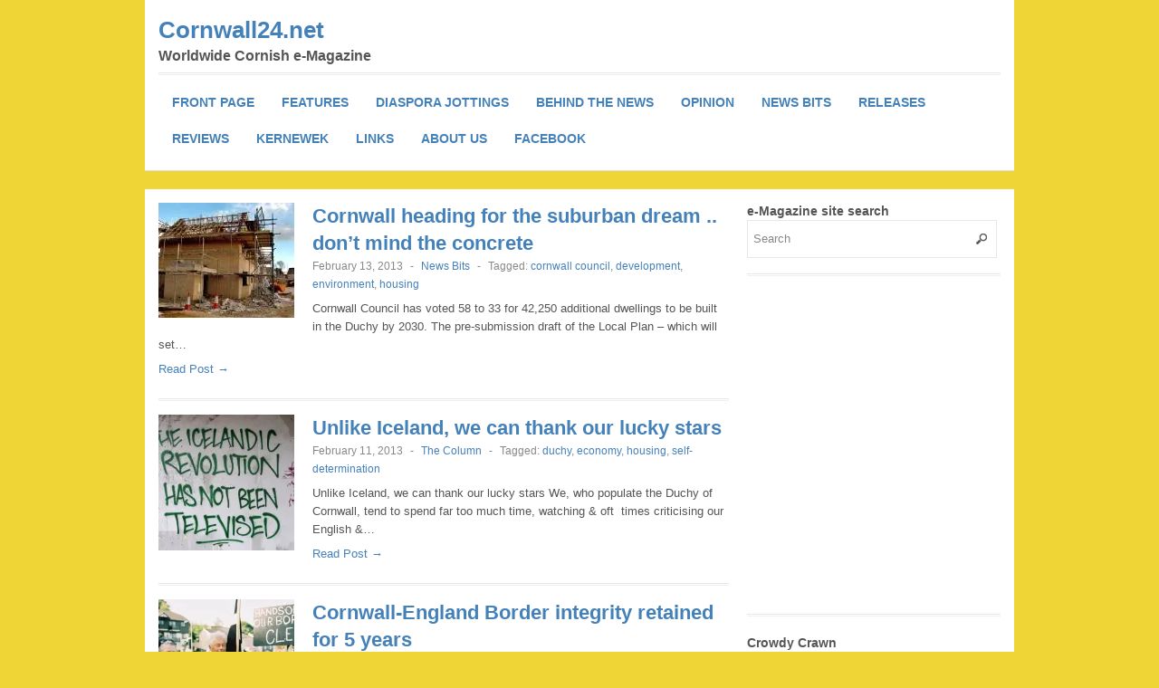

--- FILE ---
content_type: text/html; charset=UTF-8
request_url: https://www.cornwall24.net/page/15/
body_size: 13723
content:
 
<!DOCTYPE html>
<!--[if lt IE 7 ]> <html class="no-js ie6" lang="en-GB"> <![endif]-->
<!--[if IE 7 ]>    <html class="no-js ie7" lang="en-GB"> <![endif]-->
<!--[if IE 8 ]>    <html class="no-js ie8" lang="en-GB"> <![endif]-->
<!--[if (gte IE 9)|!(IE)]><!--> <html class="no-js" lang="en-GB"> <!--<![endif]-->
<head>
<meta charset="UTF-8" />
<meta name="viewport" content="width=device-width" />
<meta http-equiv="X-UA-Compatible" content="IE=edge,chrome=1" />

<title>Cornwall24.net</title>


<link rel="profile" href="http://gmpg.org/xfn/11" />
<link rel="pingback" href="https://www.cornwall24.net/xmlrpc.php" />
<meta name='robots' content='max-image-preview:large' />
<link rel='dns-prefetch' href='//stats.wp.com' />
<link rel='dns-prefetch' href='//v0.wordpress.com' />
<link rel='preconnect' href='//i0.wp.com' />
<link rel='preconnect' href='//c0.wp.com' />
<link rel="alternate" type="application/rss+xml" title="Cornwall24.net &raquo; Feed" href="https://www.cornwall24.net/feed/" />
<link rel="alternate" type="application/rss+xml" title="Cornwall24.net &raquo; Comments Feed" href="https://www.cornwall24.net/comments/feed/" />
<style id='wp-img-auto-sizes-contain-inline-css' type='text/css'>
img:is([sizes=auto i],[sizes^="auto," i]){contain-intrinsic-size:3000px 1500px}
/*# sourceURL=wp-img-auto-sizes-contain-inline-css */
</style>
<style id='wp-emoji-styles-inline-css' type='text/css'>

	img.wp-smiley, img.emoji {
		display: inline !important;
		border: none !important;
		box-shadow: none !important;
		height: 1em !important;
		width: 1em !important;
		margin: 0 0.07em !important;
		vertical-align: -0.1em !important;
		background: none !important;
		padding: 0 !important;
	}
/*# sourceURL=wp-emoji-styles-inline-css */
</style>
<style id='wp-block-library-inline-css' type='text/css'>
:root{--wp-block-synced-color:#7a00df;--wp-block-synced-color--rgb:122,0,223;--wp-bound-block-color:var(--wp-block-synced-color);--wp-editor-canvas-background:#ddd;--wp-admin-theme-color:#007cba;--wp-admin-theme-color--rgb:0,124,186;--wp-admin-theme-color-darker-10:#006ba1;--wp-admin-theme-color-darker-10--rgb:0,107,160.5;--wp-admin-theme-color-darker-20:#005a87;--wp-admin-theme-color-darker-20--rgb:0,90,135;--wp-admin-border-width-focus:2px}@media (min-resolution:192dpi){:root{--wp-admin-border-width-focus:1.5px}}.wp-element-button{cursor:pointer}:root .has-very-light-gray-background-color{background-color:#eee}:root .has-very-dark-gray-background-color{background-color:#313131}:root .has-very-light-gray-color{color:#eee}:root .has-very-dark-gray-color{color:#313131}:root .has-vivid-green-cyan-to-vivid-cyan-blue-gradient-background{background:linear-gradient(135deg,#00d084,#0693e3)}:root .has-purple-crush-gradient-background{background:linear-gradient(135deg,#34e2e4,#4721fb 50%,#ab1dfe)}:root .has-hazy-dawn-gradient-background{background:linear-gradient(135deg,#faaca8,#dad0ec)}:root .has-subdued-olive-gradient-background{background:linear-gradient(135deg,#fafae1,#67a671)}:root .has-atomic-cream-gradient-background{background:linear-gradient(135deg,#fdd79a,#004a59)}:root .has-nightshade-gradient-background{background:linear-gradient(135deg,#330968,#31cdcf)}:root .has-midnight-gradient-background{background:linear-gradient(135deg,#020381,#2874fc)}:root{--wp--preset--font-size--normal:16px;--wp--preset--font-size--huge:42px}.has-regular-font-size{font-size:1em}.has-larger-font-size{font-size:2.625em}.has-normal-font-size{font-size:var(--wp--preset--font-size--normal)}.has-huge-font-size{font-size:var(--wp--preset--font-size--huge)}.has-text-align-center{text-align:center}.has-text-align-left{text-align:left}.has-text-align-right{text-align:right}.has-fit-text{white-space:nowrap!important}#end-resizable-editor-section{display:none}.aligncenter{clear:both}.items-justified-left{justify-content:flex-start}.items-justified-center{justify-content:center}.items-justified-right{justify-content:flex-end}.items-justified-space-between{justify-content:space-between}.screen-reader-text{border:0;clip-path:inset(50%);height:1px;margin:-1px;overflow:hidden;padding:0;position:absolute;width:1px;word-wrap:normal!important}.screen-reader-text:focus{background-color:#ddd;clip-path:none;color:#444;display:block;font-size:1em;height:auto;left:5px;line-height:normal;padding:15px 23px 14px;text-decoration:none;top:5px;width:auto;z-index:100000}html :where(.has-border-color){border-style:solid}html :where([style*=border-top-color]){border-top-style:solid}html :where([style*=border-right-color]){border-right-style:solid}html :where([style*=border-bottom-color]){border-bottom-style:solid}html :where([style*=border-left-color]){border-left-style:solid}html :where([style*=border-width]){border-style:solid}html :where([style*=border-top-width]){border-top-style:solid}html :where([style*=border-right-width]){border-right-style:solid}html :where([style*=border-bottom-width]){border-bottom-style:solid}html :where([style*=border-left-width]){border-left-style:solid}html :where(img[class*=wp-image-]){height:auto;max-width:100%}:where(figure){margin:0 0 1em}html :where(.is-position-sticky){--wp-admin--admin-bar--position-offset:var(--wp-admin--admin-bar--height,0px)}@media screen and (max-width:600px){html :where(.is-position-sticky){--wp-admin--admin-bar--position-offset:0px}}

/*# sourceURL=wp-block-library-inline-css */
</style><style id='global-styles-inline-css' type='text/css'>
:root{--wp--preset--aspect-ratio--square: 1;--wp--preset--aspect-ratio--4-3: 4/3;--wp--preset--aspect-ratio--3-4: 3/4;--wp--preset--aspect-ratio--3-2: 3/2;--wp--preset--aspect-ratio--2-3: 2/3;--wp--preset--aspect-ratio--16-9: 16/9;--wp--preset--aspect-ratio--9-16: 9/16;--wp--preset--color--black: #000000;--wp--preset--color--cyan-bluish-gray: #abb8c3;--wp--preset--color--white: #ffffff;--wp--preset--color--pale-pink: #f78da7;--wp--preset--color--vivid-red: #cf2e2e;--wp--preset--color--luminous-vivid-orange: #ff6900;--wp--preset--color--luminous-vivid-amber: #fcb900;--wp--preset--color--light-green-cyan: #7bdcb5;--wp--preset--color--vivid-green-cyan: #00d084;--wp--preset--color--pale-cyan-blue: #8ed1fc;--wp--preset--color--vivid-cyan-blue: #0693e3;--wp--preset--color--vivid-purple: #9b51e0;--wp--preset--gradient--vivid-cyan-blue-to-vivid-purple: linear-gradient(135deg,rgb(6,147,227) 0%,rgb(155,81,224) 100%);--wp--preset--gradient--light-green-cyan-to-vivid-green-cyan: linear-gradient(135deg,rgb(122,220,180) 0%,rgb(0,208,130) 100%);--wp--preset--gradient--luminous-vivid-amber-to-luminous-vivid-orange: linear-gradient(135deg,rgb(252,185,0) 0%,rgb(255,105,0) 100%);--wp--preset--gradient--luminous-vivid-orange-to-vivid-red: linear-gradient(135deg,rgb(255,105,0) 0%,rgb(207,46,46) 100%);--wp--preset--gradient--very-light-gray-to-cyan-bluish-gray: linear-gradient(135deg,rgb(238,238,238) 0%,rgb(169,184,195) 100%);--wp--preset--gradient--cool-to-warm-spectrum: linear-gradient(135deg,rgb(74,234,220) 0%,rgb(151,120,209) 20%,rgb(207,42,186) 40%,rgb(238,44,130) 60%,rgb(251,105,98) 80%,rgb(254,248,76) 100%);--wp--preset--gradient--blush-light-purple: linear-gradient(135deg,rgb(255,206,236) 0%,rgb(152,150,240) 100%);--wp--preset--gradient--blush-bordeaux: linear-gradient(135deg,rgb(254,205,165) 0%,rgb(254,45,45) 50%,rgb(107,0,62) 100%);--wp--preset--gradient--luminous-dusk: linear-gradient(135deg,rgb(255,203,112) 0%,rgb(199,81,192) 50%,rgb(65,88,208) 100%);--wp--preset--gradient--pale-ocean: linear-gradient(135deg,rgb(255,245,203) 0%,rgb(182,227,212) 50%,rgb(51,167,181) 100%);--wp--preset--gradient--electric-grass: linear-gradient(135deg,rgb(202,248,128) 0%,rgb(113,206,126) 100%);--wp--preset--gradient--midnight: linear-gradient(135deg,rgb(2,3,129) 0%,rgb(40,116,252) 100%);--wp--preset--font-size--small: 13px;--wp--preset--font-size--medium: 20px;--wp--preset--font-size--large: 36px;--wp--preset--font-size--x-large: 42px;--wp--preset--spacing--20: 0.44rem;--wp--preset--spacing--30: 0.67rem;--wp--preset--spacing--40: 1rem;--wp--preset--spacing--50: 1.5rem;--wp--preset--spacing--60: 2.25rem;--wp--preset--spacing--70: 3.38rem;--wp--preset--spacing--80: 5.06rem;--wp--preset--shadow--natural: 6px 6px 9px rgba(0, 0, 0, 0.2);--wp--preset--shadow--deep: 12px 12px 50px rgba(0, 0, 0, 0.4);--wp--preset--shadow--sharp: 6px 6px 0px rgba(0, 0, 0, 0.2);--wp--preset--shadow--outlined: 6px 6px 0px -3px rgb(255, 255, 255), 6px 6px rgb(0, 0, 0);--wp--preset--shadow--crisp: 6px 6px 0px rgb(0, 0, 0);}:where(.is-layout-flex){gap: 0.5em;}:where(.is-layout-grid){gap: 0.5em;}body .is-layout-flex{display: flex;}.is-layout-flex{flex-wrap: wrap;align-items: center;}.is-layout-flex > :is(*, div){margin: 0;}body .is-layout-grid{display: grid;}.is-layout-grid > :is(*, div){margin: 0;}:where(.wp-block-columns.is-layout-flex){gap: 2em;}:where(.wp-block-columns.is-layout-grid){gap: 2em;}:where(.wp-block-post-template.is-layout-flex){gap: 1.25em;}:where(.wp-block-post-template.is-layout-grid){gap: 1.25em;}.has-black-color{color: var(--wp--preset--color--black) !important;}.has-cyan-bluish-gray-color{color: var(--wp--preset--color--cyan-bluish-gray) !important;}.has-white-color{color: var(--wp--preset--color--white) !important;}.has-pale-pink-color{color: var(--wp--preset--color--pale-pink) !important;}.has-vivid-red-color{color: var(--wp--preset--color--vivid-red) !important;}.has-luminous-vivid-orange-color{color: var(--wp--preset--color--luminous-vivid-orange) !important;}.has-luminous-vivid-amber-color{color: var(--wp--preset--color--luminous-vivid-amber) !important;}.has-light-green-cyan-color{color: var(--wp--preset--color--light-green-cyan) !important;}.has-vivid-green-cyan-color{color: var(--wp--preset--color--vivid-green-cyan) !important;}.has-pale-cyan-blue-color{color: var(--wp--preset--color--pale-cyan-blue) !important;}.has-vivid-cyan-blue-color{color: var(--wp--preset--color--vivid-cyan-blue) !important;}.has-vivid-purple-color{color: var(--wp--preset--color--vivid-purple) !important;}.has-black-background-color{background-color: var(--wp--preset--color--black) !important;}.has-cyan-bluish-gray-background-color{background-color: var(--wp--preset--color--cyan-bluish-gray) !important;}.has-white-background-color{background-color: var(--wp--preset--color--white) !important;}.has-pale-pink-background-color{background-color: var(--wp--preset--color--pale-pink) !important;}.has-vivid-red-background-color{background-color: var(--wp--preset--color--vivid-red) !important;}.has-luminous-vivid-orange-background-color{background-color: var(--wp--preset--color--luminous-vivid-orange) !important;}.has-luminous-vivid-amber-background-color{background-color: var(--wp--preset--color--luminous-vivid-amber) !important;}.has-light-green-cyan-background-color{background-color: var(--wp--preset--color--light-green-cyan) !important;}.has-vivid-green-cyan-background-color{background-color: var(--wp--preset--color--vivid-green-cyan) !important;}.has-pale-cyan-blue-background-color{background-color: var(--wp--preset--color--pale-cyan-blue) !important;}.has-vivid-cyan-blue-background-color{background-color: var(--wp--preset--color--vivid-cyan-blue) !important;}.has-vivid-purple-background-color{background-color: var(--wp--preset--color--vivid-purple) !important;}.has-black-border-color{border-color: var(--wp--preset--color--black) !important;}.has-cyan-bluish-gray-border-color{border-color: var(--wp--preset--color--cyan-bluish-gray) !important;}.has-white-border-color{border-color: var(--wp--preset--color--white) !important;}.has-pale-pink-border-color{border-color: var(--wp--preset--color--pale-pink) !important;}.has-vivid-red-border-color{border-color: var(--wp--preset--color--vivid-red) !important;}.has-luminous-vivid-orange-border-color{border-color: var(--wp--preset--color--luminous-vivid-orange) !important;}.has-luminous-vivid-amber-border-color{border-color: var(--wp--preset--color--luminous-vivid-amber) !important;}.has-light-green-cyan-border-color{border-color: var(--wp--preset--color--light-green-cyan) !important;}.has-vivid-green-cyan-border-color{border-color: var(--wp--preset--color--vivid-green-cyan) !important;}.has-pale-cyan-blue-border-color{border-color: var(--wp--preset--color--pale-cyan-blue) !important;}.has-vivid-cyan-blue-border-color{border-color: var(--wp--preset--color--vivid-cyan-blue) !important;}.has-vivid-purple-border-color{border-color: var(--wp--preset--color--vivid-purple) !important;}.has-vivid-cyan-blue-to-vivid-purple-gradient-background{background: var(--wp--preset--gradient--vivid-cyan-blue-to-vivid-purple) !important;}.has-light-green-cyan-to-vivid-green-cyan-gradient-background{background: var(--wp--preset--gradient--light-green-cyan-to-vivid-green-cyan) !important;}.has-luminous-vivid-amber-to-luminous-vivid-orange-gradient-background{background: var(--wp--preset--gradient--luminous-vivid-amber-to-luminous-vivid-orange) !important;}.has-luminous-vivid-orange-to-vivid-red-gradient-background{background: var(--wp--preset--gradient--luminous-vivid-orange-to-vivid-red) !important;}.has-very-light-gray-to-cyan-bluish-gray-gradient-background{background: var(--wp--preset--gradient--very-light-gray-to-cyan-bluish-gray) !important;}.has-cool-to-warm-spectrum-gradient-background{background: var(--wp--preset--gradient--cool-to-warm-spectrum) !important;}.has-blush-light-purple-gradient-background{background: var(--wp--preset--gradient--blush-light-purple) !important;}.has-blush-bordeaux-gradient-background{background: var(--wp--preset--gradient--blush-bordeaux) !important;}.has-luminous-dusk-gradient-background{background: var(--wp--preset--gradient--luminous-dusk) !important;}.has-pale-ocean-gradient-background{background: var(--wp--preset--gradient--pale-ocean) !important;}.has-electric-grass-gradient-background{background: var(--wp--preset--gradient--electric-grass) !important;}.has-midnight-gradient-background{background: var(--wp--preset--gradient--midnight) !important;}.has-small-font-size{font-size: var(--wp--preset--font-size--small) !important;}.has-medium-font-size{font-size: var(--wp--preset--font-size--medium) !important;}.has-large-font-size{font-size: var(--wp--preset--font-size--large) !important;}.has-x-large-font-size{font-size: var(--wp--preset--font-size--x-large) !important;}
/*# sourceURL=global-styles-inline-css */
</style>

<style id='classic-theme-styles-inline-css' type='text/css'>
/*! This file is auto-generated */
.wp-block-button__link{color:#fff;background-color:#32373c;border-radius:9999px;box-shadow:none;text-decoration:none;padding:calc(.667em + 2px) calc(1.333em + 2px);font-size:1.125em}.wp-block-file__button{background:#32373c;color:#fff;text-decoration:none}
/*# sourceURL=/wp-includes/css/classic-themes.min.css */
</style>
<link rel='stylesheet' id='style-css' href='https://www.cornwall24.net/wp-content/themes/max-magazine/style.css?ver=6.9' type='text/css' media='all' />
<link rel='stylesheet' id='google_fonts-css' href='http://fonts.googleapis.com/css?family=Open+Sans%3A700%2C400%2C600&#038;ver=6.9' type='text/css' media='all' />
<script type="text/javascript" src="https://c0.wp.com/c/6.9/wp-includes/js/jquery/jquery.min.js" id="jquery-core-js"></script>
<script type="text/javascript" src="https://c0.wp.com/c/6.9/wp-includes/js/jquery/jquery-migrate.min.js" id="jquery-migrate-js"></script>
<script type="text/javascript" src="https://www.cornwall24.net/wp-content/themes/max-magazine/js/superfish.js?ver=6.9" id="superfish-js"></script>
<script type="text/javascript" src="https://www.cornwall24.net/wp-content/themes/max-magazine/js/jquery.easing_1.3.js?ver=6.9" id="jq_easing-js"></script>
<script type="text/javascript" src="https://www.cornwall24.net/wp-content/themes/max-magazine/js/lofslider.js?ver=6.9" id="lofslider-js"></script>
<script type="text/javascript" src="https://www.cornwall24.net/wp-content/themes/max-magazine/js/jcarousellite_1.0.1.min.js?ver=6.9" id="jcarousellite-js"></script>
<script type="text/javascript" src="https://www.cornwall24.net/wp-content/themes/max-magazine/js/jquery.mobilemenu.js?ver=6.9" id="mobilemenu-js"></script>
<script type="text/javascript" src="https://www.cornwall24.net/wp-content/themes/max-magazine/js/custom.js?ver=6.9" id="max_magazine_custom-js"></script>
<link rel="https://api.w.org/" href="https://www.cornwall24.net/wp-json/" /><link rel="EditURI" type="application/rsd+xml" title="RSD" href="https://www.cornwall24.net/xmlrpc.php?rsd" />
<meta name="generator" content="WordPress 6.9" />
<link rel='shortlink' href='https://wp.me/7eH2p' />
	<style>img#wpstats{display:none}</style>
		<link rel="shortcut icon" href="https://fbcdn-profile-a.akamaihd.net/hprofile-ak-prn1/174891_160568994013319_1904602135_n.jpg" />	
<style type="text/css">.recentcomments a{display:inline !important;padding:0 !important;margin:0 !important;}</style><style type="text/css" id="custom-background-css">
body.custom-background { background-color: #f0d537; }
</style>
	
<!-- Jetpack Open Graph Tags -->
<meta property="og:type" content="website" />
<meta property="og:title" content="Cornwall24.net" />
<meta property="og:description" content="Worldwide Cornish e-Magazine" />
<meta property="og:url" content="https://www.cornwall24.net/" />
<meta property="og:site_name" content="Cornwall24.net" />
<meta property="og:image" content="https://s0.wp.com/i/blank.jpg" />
<meta property="og:image:alt" content="" />
<meta property="og:locale" content="en_GB" />

<!-- End Jetpack Open Graph Tags -->
</head>

<body class="home blog paged custom-background paged-15 wp-theme-max-magazine metaslider-plugin">

<div id="container" class="hfeed">

<div id="header">	

		<div class="header-wrap">
		<div class="logo">
							<h1 class="site-title">
					<a href="https://www.cornwall24.net" title="Cornwall24.net">
						Cornwall24.net					</a>
				</h1> 
				<h3>
					Worldwide Cornish e-Magazine				</h3>
				
		</div>	<!-- /logo -->
		
				
	</div><!-- /wrap -->
	
	<div id="nav">	
		<div class="menu-menu-container"><ul id="menu-menu" class="menu"><li id="menu-item-33" class="menu-item menu-item-type-custom menu-item-object-custom current-menu-item menu-item-home menu-item-33"><a href="http://www.cornwall24.net">Front page</a></li>
<li id="menu-item-44" class="menu-item menu-item-type-taxonomy menu-item-object-category menu-item-44"><a href="https://www.cornwall24.net/category/magazine/">Features</a></li>
<li id="menu-item-733" class="menu-item menu-item-type-taxonomy menu-item-object-category menu-item-733"><a href="https://www.cornwall24.net/category/diaspora-2/">Diaspora Jottings</a></li>
<li id="menu-item-175" class="menu-item menu-item-type-taxonomy menu-item-object-category menu-item-175"><a href="https://www.cornwall24.net/category/news/">Behind the news</a></li>
<li id="menu-item-32" class="menu-item menu-item-type-taxonomy menu-item-object-category menu-item-32"><a href="https://www.cornwall24.net/category/column/">Opinion</a></li>
<li id="menu-item-734" class="menu-item menu-item-type-taxonomy menu-item-object-category menu-item-734"><a href="https://www.cornwall24.net/category/economy/">News bits</a></li>
<li id="menu-item-735" class="menu-item menu-item-type-taxonomy menu-item-object-category menu-item-735"><a href="https://www.cornwall24.net/category/media-releases/">Releases</a></li>
<li id="menu-item-12572" class="menu-item menu-item-type-taxonomy menu-item-object-category menu-item-12572"><a href="https://www.cornwall24.net/category/culture/">Reviews</a></li>
<li id="menu-item-543" class="menu-item menu-item-type-taxonomy menu-item-object-category menu-item-543"><a href="https://www.cornwall24.net/category/kernowek/">Kernewek</a></li>
<li id="menu-item-736" class="menu-item menu-item-type-post_type menu-item-object-page menu-item-736"><a href="https://www.cornwall24.net/links/">Links</a></li>
<li id="menu-item-737" class="menu-item menu-item-type-post_type menu-item-object-page menu-item-737"><a href="https://www.cornwall24.net/about/">About us</a></li>
<li id="menu-item-12585" class="menu-item menu-item-type-custom menu-item-object-custom menu-item-12585"><a href="http://www.facebook.com/pages/Cornwall-24-net-e-magazine/160568994013319">Facebook</a></li>
</ul></div>		
	</div>
	
	<div class="clear"></div>
	
</div> <!-- /header -->

<div id="content-container">
<div id="content">		
		
		 
<div id="posts-list">
					
			
			<div class="post">					
				<div class="post-image">
					<a href="https://www.cornwall24.net/2013/02/cornwall-heading-for-the-suburban-dream-dont-mind-the-concrete/"><img width="150" height="127" src="https://i0.wp.com/www.cornwall24.net/wp-content/uploads/houses.jpg?resize=150%2C127&amp;ssl=1" class="attachment-thumbnail size-thumbnail wp-post-image" alt="" title="" decoding="async" /></a>
				</div>
					
				<div class="right">
			
										
					<h2> <a href="https://www.cornwall24.net/2013/02/cornwall-heading-for-the-suburban-dream-dont-mind-the-concrete/" title="Permalink to Cornwall heading for the suburban dream .. don&#8217;t mind the concrete" rel="bookmark">Cornwall heading for the suburban dream .. don&#8217;t mind the concrete</a></h2>
					
					<div class="post-meta">
						<span class="date">February 13, 2013</span> 
						<span class="sep"> - </span>						
						<span class="category"><a href="https://www.cornwall24.net/category/economy/" rel="category tag">News Bits</a></span>
						<span class="sep"> - </span><span class="tags">Tagged:  <a href="https://www.cornwall24.net/tag/cornwall-council/" rel="tag">cornwall council</a>, <a href="https://www.cornwall24.net/tag/development/" rel="tag">development</a>, <a href="https://www.cornwall24.net/tag/environment-2/" rel="tag">environment</a>, <a href="https://www.cornwall24.net/tag/housing/" rel="tag">housing</a></span>								
					</div>								
						
					<div class="exceprt">
						<p>Cornwall Council has voted 58 to 33 for 42,250 additional dwellings to be built in the Duchy by 2030. The pre-submission draft of the Local Plan – which will set&#8230;</p>
					</div> 
					
					<div class="more">
						<a href="https://www.cornwall24.net/2013/02/cornwall-heading-for-the-suburban-dream-dont-mind-the-concrete/">Read Post &rarr;</a>
					</div> 
				</div>	
			</div><!-- post -->		

				
			
			<div class="post">					
				<div class="post-image">
					<a href="https://www.cornwall24.net/2013/02/unlike-iceland-we-can-thank-our-lucky-stars/"><img width="150" height="150" src="https://i0.wp.com/www.cornwall24.net/wp-content/uploads/icelandic-revolution.jpg?resize=150%2C150&amp;ssl=1" class="attachment-thumbnail size-thumbnail wp-post-image" alt="" title="" decoding="async" srcset="https://i0.wp.com/www.cornwall24.net/wp-content/uploads/icelandic-revolution.jpg?resize=150%2C150&amp;ssl=1 150w, https://i0.wp.com/www.cornwall24.net/wp-content/uploads/icelandic-revolution.jpg?zoom=2&amp;resize=150%2C150&amp;ssl=1 300w" sizes="(max-width: 150px) 100vw, 150px" /></a>
				</div>
					
				<div class="right">
			
										
					<h2> <a href="https://www.cornwall24.net/2013/02/unlike-iceland-we-can-thank-our-lucky-stars/" title="Permalink to Unlike Iceland, we can thank our lucky stars" rel="bookmark">Unlike Iceland, we can thank our lucky stars</a></h2>
					
					<div class="post-meta">
						<span class="date">February 11, 2013</span> 
						<span class="sep"> - </span>						
						<span class="category"><a href="https://www.cornwall24.net/category/column/" rel="category tag">The Column</a></span>
						<span class="sep"> - </span><span class="tags">Tagged:  <a href="https://www.cornwall24.net/tag/duchy/" rel="tag">duchy</a>, <a href="https://www.cornwall24.net/tag/economy-2/" rel="tag">economy</a>, <a href="https://www.cornwall24.net/tag/housing/" rel="tag">housing</a>, <a href="https://www.cornwall24.net/tag/self-determination/" rel="tag">self-determination</a></span>								
					</div>								
						
					<div class="exceprt">
						<p>Unlike Iceland, we can thank our lucky stars We, who populate the Duchy of Cornwall, tend to spend far too much time, watching &amp; oft  times criticising our English &amp;&#8230;</p>
					</div> 
					
					<div class="more">
						<a href="https://www.cornwall24.net/2013/02/unlike-iceland-we-can-thank-our-lucky-stars/">Read Post &rarr;</a>
					</div> 
				</div>	
			</div><!-- post -->		

				
			
			<div class="post">					
				<div class="post-image">
					<a href="https://www.cornwall24.net/2013/02/cornwall-england-border-integrity-retained-for-5-years/"><img width="150" height="150" src="https://i0.wp.com/www.cornwall24.net/wp-content/uploads/Hands-off-border-Clegg.jpg?resize=150%2C150&amp;ssl=1" class="attachment-thumbnail size-thumbnail wp-post-image" alt="" title="" decoding="async" srcset="https://i0.wp.com/www.cornwall24.net/wp-content/uploads/Hands-off-border-Clegg.jpg?resize=150%2C150&amp;ssl=1 150w, https://i0.wp.com/www.cornwall24.net/wp-content/uploads/Hands-off-border-Clegg.jpg?zoom=2&amp;resize=150%2C150&amp;ssl=1 300w, https://i0.wp.com/www.cornwall24.net/wp-content/uploads/Hands-off-border-Clegg.jpg?zoom=3&amp;resize=150%2C150&amp;ssl=1 450w" sizes="(max-width: 150px) 100vw, 150px" /></a>
				</div>
					
				<div class="right">
			
										
					<h2> <a href="https://www.cornwall24.net/2013/02/cornwall-england-border-integrity-retained-for-5-years/" title="Permalink to Cornwall-England Border integrity retained for 5 years" rel="bookmark">Cornwall-England Border integrity retained for 5 years</a></h2>
					
					<div class="post-meta">
						<span class="date">February 1, 2013</span> 
						<span class="sep"> - </span>						
						<span class="category"><a href="https://www.cornwall24.net/category/economy/" rel="category tag">News Bits</a></span>
														
					</div>								
						
					<div class="exceprt">
						<p>The 1,077 year old border between Cornwall and England will remain un-breached for at least 5 more years after the unelected House of Lords MPs voted with a majority of&#8230;</p>
					</div> 
					
					<div class="more">
						<a href="https://www.cornwall24.net/2013/02/cornwall-england-border-integrity-retained-for-5-years/">Read Post &rarr;</a>
					</div> 
				</div>	
			</div><!-- post -->		

				
			
			<div class="post">					
				<div class="post-image">
					<a href="https://www.cornwall24.net/2013/01/grass-valley-hosts-9th-annual-st-pirans-celebration/"><img width="150" height="150" src="https://i0.wp.com/www.cornwall24.net/wp-content/uploads/cal_cc.jpg?resize=150%2C150&amp;ssl=1" class="attachment-thumbnail size-thumbnail wp-post-image" alt="" title="" decoding="async" loading="lazy" srcset="https://i0.wp.com/www.cornwall24.net/wp-content/uploads/cal_cc.jpg?w=200&amp;ssl=1 200w, https://i0.wp.com/www.cornwall24.net/wp-content/uploads/cal_cc.jpg?resize=150%2C150&amp;ssl=1 150w, https://i0.wp.com/www.cornwall24.net/wp-content/uploads/cal_cc.jpg?resize=36%2C36&amp;ssl=1 36w, https://i0.wp.com/www.cornwall24.net/wp-content/uploads/cal_cc.jpg?resize=90%2C90&amp;ssl=1 90w" sizes="auto, (max-width: 150px) 100vw, 150px" /></a>
				</div>
					
				<div class="right">
			
										
					<h2> <a href="https://www.cornwall24.net/2013/01/grass-valley-hosts-9th-annual-st-pirans-celebration/" title="Permalink to Grass Valley Hosts 9th Annual St Piran’s Celebration" rel="bookmark">Grass Valley Hosts 9th Annual St Piran’s Celebration</a></h2>
					
					<div class="post-meta">
						<span class="date">January 25, 2013</span> 
						<span class="sep"> - </span>						
						<span class="category"><a href="https://www.cornwall24.net/category/diaspora-2/" rel="category tag">Diaspora Jottings</a></span>
						<span class="sep"> - </span><span class="tags">Tagged:  <a href="https://www.cornwall24.net/tag/diaspora/" rel="tag">diaspora</a>, <a href="https://www.cornwall24.net/tag/festival/" rel="tag">festival</a>, <a href="https://www.cornwall24.net/tag/history/" rel="tag">history</a>, <a href="https://www.cornwall24.net/tag/identity/" rel="tag">identity</a>, <a href="https://www.cornwall24.net/tag/usa/" rel="tag">USA</a></span>								
					</div>								
						
					<div class="exceprt">
						<p>Grass Valley Hosts 9th Annual St. Piran’s Celebration- Saturday, March 9, 2013 Grass Valley invites everyone to become Cornish for a day at its ninth annual celebration recognizing the patron&#8230;</p>
					</div> 
					
					<div class="more">
						<a href="https://www.cornwall24.net/2013/01/grass-valley-hosts-9th-annual-st-pirans-celebration/">Read Post &rarr;</a>
					</div> 
				</div>	
			</div><!-- post -->		

				
			
			<div class="post">					
				<div class="post-image">
					<a href="https://www.cornwall24.net/2013/01/borlases-scawens-legacy-preserved/"><img width="150" height="150" src="https://i0.wp.com/www.cornwall24.net/wp-content/uploads/language_fragment1.jpg?resize=150%2C150&amp;ssl=1" class="attachment-thumbnail size-thumbnail wp-post-image" alt="" title="" decoding="async" loading="lazy" /></a>
				</div>
					
				<div class="right">
			
										
					<h2> <a href="https://www.cornwall24.net/2013/01/borlases-scawens-legacy-preserved/" title="Permalink to Borlase&#8217;s &#038; Scawen&#8217;s Legacy Preserved" rel="bookmark">Borlase&#8217;s &#038; Scawen&#8217;s Legacy Preserved</a></h2>
					
					<div class="post-meta">
						<span class="date">January 25, 2013</span> 
						<span class="sep"> - </span>						
						<span class="category"><a href="https://www.cornwall24.net/category/media-releases/" rel="category tag">Communiqués</a>, <a href="https://www.cornwall24.net/category/kernowek/" rel="category tag">Kernowek</a></span>
						<span class="sep"> - </span><span class="tags">Tagged:  <a href="https://www.cornwall24.net/tag/heritage/" rel="tag">heritage</a>, <a href="https://www.cornwall24.net/tag/kernowek/" rel="tag">Kernowek</a>, <a href="https://www.cornwall24.net/tag/language/" rel="tag">language</a></span>								
					</div>								
						
					<div class="exceprt">
						<p>Borlase &amp; Scawen&#8217;s Legacy Preserved Two manuscripts written in Cornish, dating back as far as 1688, will undergo &#8220;much needed&#8221; conservation work this spring. A grant from the The National&#8230;</p>
					</div> 
					
					<div class="more">
						<a href="https://www.cornwall24.net/2013/01/borlases-scawens-legacy-preserved/">Read Post &rarr;</a>
					</div> 
				</div>	
			</div><!-- post -->		

				
			
			<div class="post">					
				<div class="post-image">
					<a href="https://www.cornwall24.net/2013/01/our-private-individual-calls-shots-in-uk-politics/"><img width="150" height="150" src="https://i0.wp.com/www.cornwall24.net/wp-content/uploads/charles-and-camilla1.jpg?resize=150%2C150&amp;ssl=1" class="attachment-thumbnail size-thumbnail wp-post-image" alt="" title="" decoding="async" loading="lazy" srcset="https://i0.wp.com/www.cornwall24.net/wp-content/uploads/charles-and-camilla1.jpg?resize=150%2C150&amp;ssl=1 150w, https://i0.wp.com/www.cornwall24.net/wp-content/uploads/charles-and-camilla1.jpg?zoom=2&amp;resize=150%2C150&amp;ssl=1 300w, https://i0.wp.com/www.cornwall24.net/wp-content/uploads/charles-and-camilla1.jpg?zoom=3&amp;resize=150%2C150&amp;ssl=1 450w" sizes="auto, (max-width: 150px) 100vw, 150px" /></a>
				</div>
					
				<div class="right">
			
										
					<h2> <a href="https://www.cornwall24.net/2013/01/our-private-individual-calls-shots-in-uk-politics/" title="Permalink to Our ‘Private Individual’ Calls Shots in UK Politics" rel="bookmark">Our ‘Private Individual’ Calls Shots in UK Politics</a></h2>
					
					<div class="post-meta">
						<span class="date">January 22, 2013</span> 
						<span class="sep"> - </span>						
						<span class="category"><a href="https://www.cornwall24.net/category/column/" rel="category tag">The Column</a></span>
						<span class="sep"> - </span><span class="tags">Tagged:  <a href="https://www.cornwall24.net/tag/duchy/" rel="tag">duchy</a>, <a href="https://www.cornwall24.net/tag/government/" rel="tag">government</a></span>								
					</div>								
						
					<div class="exceprt">
						<p>Information on the extent of political power wielded by the English monarchy was released this week, following a ruling that the information could not be kept secret, despite the Westminster&#8230;</p>
					</div> 
					
					<div class="more">
						<a href="https://www.cornwall24.net/2013/01/our-private-individual-calls-shots-in-uk-politics/">Read Post &rarr;</a>
					</div> 
				</div>	
			</div><!-- post -->		

				
			
			<div class="post">					
				<div class="post-image">
					<a href="https://www.cornwall24.net/2013/01/its-our-cornwall-tell-them-enough-is-enough/"><img width="150" height="127" src="https://i0.wp.com/www.cornwall24.net/wp-content/uploads/houses.jpg?resize=150%2C127&amp;ssl=1" class="attachment-thumbnail size-thumbnail wp-post-image" alt="" title="" decoding="async" loading="lazy" /></a>
				</div>
					
				<div class="right">
			
										
					<h2> <a href="https://www.cornwall24.net/2013/01/its-our-cornwall-tell-them-enough-is-enough/" title="Permalink to [Its our Cornwall] Tell them enough is enough!" rel="bookmark">[Its our Cornwall] Tell them enough is enough!</a></h2>
					
					<div class="post-meta">
						<span class="date">January 21, 2013</span> 
						<span class="sep"> - </span>						
						<span class="category"><a href="https://www.cornwall24.net/category/media-releases/" rel="category tag">Communiqués</a></span>
						<span class="sep"> - </span><span class="tags">Tagged:  <a href="https://www.cornwall24.net/tag/development/" rel="tag">development</a>, <a href="https://www.cornwall24.net/tag/environment-2/" rel="tag">environment</a>, <a href="https://www.cornwall24.net/tag/housing/" rel="tag">housing</a></span>								
					</div>								
						
					<div class="exceprt">
						<p>Concerned by housing development proposals for Coyte Farm (and all the others)? Incensed at the insult to the Tristan stone? Fuming at the feebleness of councillors to stand up for&#8230;</p>
					</div> 
					
					<div class="more">
						<a href="https://www.cornwall24.net/2013/01/its-our-cornwall-tell-them-enough-is-enough/">Read Post &rarr;</a>
					</div> 
				</div>	
			</div><!-- post -->		

				
			
			<div class="post">					
				<div class="post-image">
					<a href="https://www.cornwall24.net/2013/01/lavary-slings-his-hook/"><img width="150" height="150" src="https://i0.wp.com/www.cornwall24.net/wp-content/uploads/lavery.jpg?resize=150%2C150&amp;ssl=1" class="attachment-thumbnail size-thumbnail wp-post-image" alt="" title="" decoding="async" loading="lazy" srcset="https://i0.wp.com/www.cornwall24.net/wp-content/uploads/lavery.jpg?resize=150%2C150&amp;ssl=1 150w, https://i0.wp.com/www.cornwall24.net/wp-content/uploads/lavery.jpg?zoom=2&amp;resize=150%2C150&amp;ssl=1 300w" sizes="auto, (max-width: 150px) 100vw, 150px" /></a>
				</div>
					
				<div class="right">
			
										
					<h2> <a href="https://www.cornwall24.net/2013/01/lavary-slings-his-hook/" title="Permalink to Lavery slings his hook" rel="bookmark">Lavery slings his hook</a></h2>
					
					<div class="post-meta">
						<span class="date">January 2, 2013</span> 
						<span class="sep"> - </span>						
						<span class="category"><a href="https://www.cornwall24.net/category/economy/" rel="category tag">News Bits</a></span>
						<span class="sep"> - </span><span class="tags">Tagged:  <a href="https://www.cornwall24.net/tag/cornwall-council/" rel="tag">cornwall council</a>, <a href="https://www.cornwall24.net/tag/democracy/" rel="tag">democracy</a>, <a href="https://www.cornwall24.net/tag/government/" rel="tag">government</a></span>								
					</div>								
						
					<div class="exceprt">
						<p>Kevin Lavery, chief executive of Cornwall Council, will be leaving his post to take up a new job in New Zealand, in Wellington, the capital city. UK and corporate apparatchik&#8230;</p>
					</div> 
					
					<div class="more">
						<a href="https://www.cornwall24.net/2013/01/lavary-slings-his-hook/">Read Post &rarr;</a>
					</div> 
				</div>	
			</div><!-- post -->		

				
			
			<div class="post">					
				<div class="post-image">
					<a href="https://www.cornwall24.net/2012/12/census-shock-the-cornish-nation-exists/"><img width="150" height="150" src="https://i0.wp.com/www.cornwall24.net/wp-content/uploads/figure-rising.jpg?resize=150%2C150&amp;ssl=1" class="attachment-thumbnail size-thumbnail wp-post-image" alt="" title="" decoding="async" loading="lazy" srcset="https://i0.wp.com/www.cornwall24.net/wp-content/uploads/figure-rising.jpg?resize=150%2C150&amp;ssl=1 150w, https://i0.wp.com/www.cornwall24.net/wp-content/uploads/figure-rising.jpg?zoom=2&amp;resize=150%2C150&amp;ssl=1 300w" sizes="auto, (max-width: 150px) 100vw, 150px" /></a>
				</div>
					
				<div class="right">
			
										
					<h2> <a href="https://www.cornwall24.net/2012/12/census-shock-the-cornish-nation-exists/" title="Permalink to Census Shock &#8211; the Cornish nation exists!" rel="bookmark">Census Shock &#8211; the Cornish nation exists!</a></h2>
					
					<div class="post-meta">
						<span class="date">December 15, 2012</span> 
						<span class="sep"> - </span>						
						<span class="category"><a href="https://www.cornwall24.net/category/economy/" rel="category tag">News Bits</a></span>
						<span class="sep"> - </span><span class="tags">Tagged:  <a href="https://www.cornwall24.net/tag/cornwall/" rel="tag">cornwall</a>, <a href="https://www.cornwall24.net/tag/identity/" rel="tag">identity</a></span>								
					</div>								
						
					<div class="exceprt">
						<p>In last year&#8217;s UK Census 83,499 people across Cornwall, Wales, and England have declared their nationally as at least part Cornish. Northern Ireland and Scotland&#8217;s figures are not included. To&#8230;</p>
					</div> 
					
					<div class="more">
						<a href="https://www.cornwall24.net/2012/12/census-shock-the-cornish-nation-exists/">Read Post &rarr;</a>
					</div> 
				</div>	
			</div><!-- post -->		

				
			
			<div class="post">					
				<div class="post-image">
					<a href="https://www.cornwall24.net/2012/12/skol-veythrin-karenza-launches-childrens-songs-cd/"><img width="150" height="150" src="https://i0.wp.com/www.cornwall24.net/wp-content/uploads/Skol-Veythrin-Karenza.jpg?resize=150%2C150&amp;ssl=1" class="attachment-thumbnail size-thumbnail wp-post-image" alt="" title="" decoding="async" loading="lazy" /></a>
				</div>
					
				<div class="right">
			
										
					<h2> <a href="https://www.cornwall24.net/2012/12/skol-veythrin-karenza-launches-childrens-songs-cd/" title="Permalink to Skol Veythrin Karenza launches Childrens songs CD" rel="bookmark">Skol Veythrin Karenza launches Childrens songs CD</a></h2>
					
					<div class="post-meta">
						<span class="date">December 15, 2012</span> 
						<span class="sep"> - </span>						
						<span class="category"><a href="https://www.cornwall24.net/category/culture/" rel="category tag">Culture</a>, <a href="https://www.cornwall24.net/category/kernowek/" rel="category tag">Kernowek</a></span>
						<span class="sep"> - </span><span class="tags">Tagged:  <a href="https://www.cornwall24.net/tag/children/" rel="tag">Children</a>, <a href="https://www.cornwall24.net/tag/education/" rel="tag">education</a>, <a href="https://www.cornwall24.net/tag/kernowek/" rel="tag">Kernowek</a>, <a href="https://www.cornwall24.net/tag/language/" rel="tag">language</a>, <a href="https://www.cornwall24.net/tag/music/" rel="tag">Music</a></span>								
					</div>								
						
					<div class="exceprt">
						<p>A CD (compact disc) and booklet of Cornish language songs for young children has been launched. Called Keur Kernewek (Cornish choir), it was created by parents and volunteers who run&#8230;</p>
					</div> 
					
					<div class="more">
						<a href="https://www.cornwall24.net/2012/12/skol-veythrin-karenza-launches-childrens-songs-cd/">Read Post &rarr;</a>
					</div> 
				</div>	
			</div><!-- post -->		

				
		<div class="pagination"><a class="prev page-numbers" href="https://www.cornwall24.net/page/14/">&laquo; Previous</a>
<a class="page-numbers" href="https://www.cornwall24.net/page/1/">1</a>
<span class="page-numbers dots">&hellip;</span>
<a class="page-numbers" href="https://www.cornwall24.net/page/10/">10</a>
<a class="page-numbers" href="https://www.cornwall24.net/page/11/">11</a>
<a class="page-numbers" href="https://www.cornwall24.net/page/12/">12</a>
<a class="page-numbers" href="https://www.cornwall24.net/page/13/">13</a>
<a class="page-numbers" href="https://www.cornwall24.net/page/14/">14</a>
<span aria-current="page" class="page-numbers current">15</span>
<a class="page-numbers" href="https://www.cornwall24.net/page/16/">16</a>
<a class="page-numbers" href="https://www.cornwall24.net/page/17/">17</a>
<a class="page-numbers" href="https://www.cornwall24.net/page/18/">18</a>
<a class="page-numbers" href="https://www.cornwall24.net/page/19/">19</a>
<a class="page-numbers" href="https://www.cornwall24.net/page/20/">20</a>
<span class="page-numbers dots">&hellip;</span>
<a class="page-numbers" href="https://www.cornwall24.net/page/30/">30</a>
<a class="next page-numbers" href="https://www.cornwall24.net/page/16/">Next &raquo;</a></div><!--// end .pagination -->		
		
		

</div>
		
</div><!-- /content -->
 
 
<div id="sidebar">
		
		<div id="search-3" class="widget widget_search"><h4>e-Magazine site search</h4> 
<form method="get" id="searchform" action="https://www.cornwall24.net/">
	<div>
		<input class="searchfield" type="text" value="Search" name="s" id="s" onfocus="if (this.value == 'Search') {this.value = '';}" onblur="if (this.value == '') {this.value = 'Search';}" />
	</div>
</form>
</div><div id="max_magazine_facebook_widget-2" class="widget widget_facebook">		<iframe src="http://www.facebook.com/plugins/likebox.php?href=https://www.facebook.com/pages/Cornwall-24-net-e-magazine/160568994013319&amp;width=270&amp;colorscheme=light&amp;show_faces=true&amp;border_color=white&amp;stream=false&amp;header=false&amp;height=330" scrolling="no" frameborder="0" style="border:none; overflow:hidden; width:270px; height:330px;"></iframe>       
        </div><div id="text-4" class="widget widget_text"><h4>Crowdy Crawn</h4>			<div class="textwidget"><p><font size="1" color="black">A Crowdy Crawn is a skin covered receptacle for bits and pieces and a musical instrument when it is time to play. Here are its current contents:<br /></font></font></p>
<ul>
<li>
<a href="https://vimeo.com/454332175"> Gorsedh 2020 online</a> </p>
<li>
<a href="http://bernarddeacon.files.wordpress.com/2014/08/going-west-housing-migration-and-population-in-cornwall.pdf">Going West - Myths on Housing & Migration</a> (Deacon, Aug 2014)<br />
</p>
<li>
<a href="http://vimeo.com/85035083">Kan Rag Kernow - winner 2014 </a>( 'Meur ras, Kernow', By Aggies Boys)<br />
</p>
<li>
<a href="http://celticcouncil.org.au/cornish/nsw/merlib/2024_CUA_the-cornish-a-uk-national-minority.pdf">2024_Cornwall Council - the Cornish-a-UK-National-Minority Document</a></p>
<li>
<a href="http://celticcouncil.org.au/cornish/nsw/merlib/Cornish-MinorityReport-Three.pdf">3rd Cornish National Report</a> - 2014 - For ratification</p>
<li>
<a href="http://celticcouncil.org.au/cornish/nsw/merlib/Cornish_Minority_Report_Two.pdf">2nd Cornish National Report</a> - 2011</p>
<li><a href="http://vimeo.com/41724325">Horn of Plenty </a> </b>(2012)</font></font>
</li>
<li><a href="http://player.vimeo.com/video/53210135">Porth Emmet</a></b> (2012)</font></font>
</li>
<li><a href="http://vimeo.com/18760085">Skynt - An Ilowek</a> (2010)<br />
</b></font></font>
</li>
<li><a href="http://vimeo.com/35096061">Tamara </a> </b>(2011)</font></font>
</li>
<li><a href="http://www.magakernow.org.uk/idoc.ashx?docid=0ed6a565-415c-4875-930d-09c9cb161457&version=-1"> Bénjad - Mordid Bewnans </a> - Winner Kan rag Kernow 2011<br />
</b></font></font>
</li>
<li> <a href="https://www.youtube.com/embed/-ZWfPD1fJrQ" frameborder="0" allow="autoplay; encrypted-media" allowfullscreen> Henry Jenner (2018)</a>  </font></font>
</li>
<li><a href="http://thechangingroommusic.com/album/splann-ep/"> The Changing Room - Hal an Tow </a> - Winner Kan rag Kernow 2015, and International Celtic Song Contest 2015</b></font></font>
</li>
<li>
<a href="http://www.facebook.com/l.php?u=http%3A%2F%2Fwww.youtube.com%2Fwatch%3Fv%3Dkg65TDlGcjk%26feature%3Dshare&h=1AQHSd-nMAQEEr33f_6s1qeE5K0OUVaXFrVnYBGRHXbDJRg">Honouring MK Pioneers - Address by Dick Cole</a>
</li>
<li>
<a href="http://www.youtube.com/watch?feature=player_embedded&v=-nN9I_7djgo"> 'This Isn't England' - Jim Wearne
</li>
<li>
<a href="http://www.youtube.com/watch?v=WqAoJhebdCE">Carolean Quimtem's Cornwall</a>
</li>
<li>
<a href="http://www.youtube.com/watch?feature=player_detailpage&v=zbpyYaVnmBk">Kernow King's Cornwall - Part 3: Camborne</a>
</li>
<li>
<a href="https://www.mebyonkernow.org/documents/Towards_a_National_Assembly_of_Cornwall_A5.pdf">Towards a National Assembly of Cornwall publication</a>
</li>
</ul>
</div>
		</div><div id="text-3" class="widget widget_text"><h4>Cornish blogs &#038; new media</h4>			<div class="textwidget"><ul>
<li><a href="http://robscornishblog.blogspot.com/">Robs Cornish Blog</a></li>
<li><a href="http://illoganblogger.blogspot.com/">Illogan Blogger</a></li>
<li><a href="http://www.savecornwall.org">Save Cornwall</a></li>
<li><a href="http://www.cornishstuff.com">Cornish Stuff</a>- Alternative views</li>
<li><a href="http://anhelghyer.wordpress.com/">An Helghyer</a></li>
<li><a href="http://www.cornwallcommunitynews.co.uk/">Cornwall Community News</a></li>
</ul></div>
		</div><div id="text-5" class="widget widget_text"><h4>Petitions to HM Government</h4>			<div class="textwidget"><ul>
<li>
<a href="https://petition.parliament.uk/petitions/188271"><b>'No to a cross-Tamar “Devonwall” parliamentary constituency' </a>
<br></b>  Created by Cllr Dick Cole. Deadline 9 September, 2017 

</li></ul>
</div>
		</div><div id="recent-comments-3" class="widget widget_recent_comments"><h4>Latest comments here</h4><ul id="recentcomments"><li class="recentcomments"><span class="comment-author-link">kevrenor</span> on <a href="https://www.cornwall24.net/2016/04/a-cultural-insult-a-day/#comment-953">A Cultural Insult a Day?</a></li><li class="recentcomments"><span class="comment-author-link">kevrenor</span> on <a href="https://www.cornwall24.net/2013/10/skol-veythrin-karenza-seeks-crowdsource-funding/#comment-295">Skol Veythrin Karenza seeks crowdsource funding</a></li><li class="recentcomments"><span class="comment-author-link">kevrenor</span> on <a href="https://www.cornwall24.net/2012/08/mebyon-kernow-services-privatisation-a-nonsense/#comment-107">[Mebyon Kernow] Services Privatisation a &#8216;Nonsense&#8217;</a></li><li class="recentcomments"><span class="comment-author-link">admin</span> on <a href="https://www.cornwall24.net/2012/07/bewans-kernow-equality-impact-of-core-strategy-for-cornwall/#comment-105">[Bewans Kernow] Equality impact of &#8216;Core Strategy&#8217; for Cornwall</a></li></ul></div><div id="tag_cloud-3" class="widget widget_tag_cloud"><h4>Tag cloud</h4><div class="tagcloud"><a href="https://www.cornwall24.net/tag/archaeology/" class="tag-cloud-link tag-link-70 tag-link-position-1" style="font-size: 15.716535433071pt;" aria-label="archaeology (24 items)">archaeology</a>
<a href="https://www.cornwall24.net/tag/assembly/" class="tag-cloud-link tag-link-120 tag-link-position-2" style="font-size: 10.755905511811pt;" aria-label="Assembly (8 items)">Assembly</a>
<a href="https://www.cornwall24.net/tag/australia/" class="tag-cloud-link tag-link-45 tag-link-position-3" style="font-size: 16.708661417323pt;" aria-label="Australia (30 items)">Australia</a>
<a href="https://www.cornwall24.net/tag/bards/" class="tag-cloud-link tag-link-46 tag-link-position-4" style="font-size: 16.59842519685pt;" aria-label="Bards (29 items)">Bards</a>
<a href="https://www.cornwall24.net/tag/book/" class="tag-cloud-link tag-link-106 tag-link-position-5" style="font-size: 14.393700787402pt;" aria-label="Book (18 items)">Book</a>
<a href="https://www.cornwall24.net/tag/border/" class="tag-cloud-link tag-link-44 tag-link-position-6" style="font-size: 10.755905511811pt;" aria-label="border (8 items)">border</a>
<a href="https://www.cornwall24.net/tag/canada/" class="tag-cloud-link tag-link-62 tag-link-position-7" style="font-size: 10.755905511811pt;" aria-label="Canada (8 items)">Canada</a>
<a href="https://www.cornwall24.net/tag/celtic/" class="tag-cloud-link tag-link-40 tag-link-position-8" style="font-size: 16.708661417323pt;" aria-label="celtic (30 items)">celtic</a>
<a href="https://www.cornwall24.net/tag/celtic-league/" class="tag-cloud-link tag-link-49 tag-link-position-9" style="font-size: 9.6535433070866pt;" aria-label="celtic league (6 items)">celtic league</a>
<a href="https://www.cornwall24.net/tag/cornish/" class="tag-cloud-link tag-link-64 tag-link-position-10" style="font-size: 18.031496062992pt;" aria-label="Cornish (40 items)">Cornish</a>
<a href="https://www.cornwall24.net/tag/cornwall/" class="tag-cloud-link tag-link-43 tag-link-position-11" style="font-size: 17.48031496063pt;" aria-label="cornwall (35 items)">cornwall</a>
<a href="https://www.cornwall24.net/tag/cornwall-council/" class="tag-cloud-link tag-link-28 tag-link-position-12" style="font-size: 17.149606299213pt;" aria-label="cornwall council (33 items)">cornwall council</a>
<a href="https://www.cornwall24.net/tag/culture-2/" class="tag-cloud-link tag-link-41 tag-link-position-13" style="font-size: 20.236220472441pt;" aria-label="culture (64 items)">culture</a>
<a href="https://www.cornwall24.net/tag/democracy/" class="tag-cloud-link tag-link-80 tag-link-position-14" style="font-size: 15.496062992126pt;" aria-label="democracy (23 items)">democracy</a>
<a href="https://www.cornwall24.net/tag/development/" class="tag-cloud-link tag-link-86 tag-link-position-15" style="font-size: 12.51968503937pt;" aria-label="development (12 items)">development</a>
<a href="https://www.cornwall24.net/tag/devonwall/" class="tag-cloud-link tag-link-31 tag-link-position-16" style="font-size: 10.204724409449pt;" aria-label="devonwall (7 items)">devonwall</a>
<a href="https://www.cornwall24.net/tag/diaspora/" class="tag-cloud-link tag-link-18 tag-link-position-17" style="font-size: 17.03937007874pt;" aria-label="diaspora (32 items)">diaspora</a>
<a href="https://www.cornwall24.net/tag/duchy/" class="tag-cloud-link tag-link-63 tag-link-position-18" style="font-size: 11.748031496063pt;" aria-label="duchy (10 items)">duchy</a>
<a href="https://www.cornwall24.net/tag/education/" class="tag-cloud-link tag-link-2477 tag-link-position-19" style="font-size: 13.511811023622pt;" aria-label="education (15 items)">education</a>
<a href="https://www.cornwall24.net/tag/electoral/" class="tag-cloud-link tag-link-67 tag-link-position-20" style="font-size: 12.51968503937pt;" aria-label="electoral (12 items)">electoral</a>
<a href="https://www.cornwall24.net/tag/environment-2/" class="tag-cloud-link tag-link-87 tag-link-position-21" style="font-size: 15.496062992126pt;" aria-label="environment (23 items)">environment</a>
<a href="https://www.cornwall24.net/tag/ethnic/" class="tag-cloud-link tag-link-69 tag-link-position-22" style="font-size: 14.614173228346pt;" aria-label="ethnic (19 items)">ethnic</a>
<a href="https://www.cornwall24.net/tag/festival/" class="tag-cloud-link tag-link-93 tag-link-position-23" style="font-size: 13.291338582677pt;" aria-label="festival (14 items)">festival</a>
<a href="https://www.cornwall24.net/tag/food/" class="tag-cloud-link tag-link-82 tag-link-position-24" style="font-size: 9.6535433070866pt;" aria-label="food (6 items)">food</a>
<a href="https://www.cornwall24.net/tag/gorsedh/" class="tag-cloud-link tag-link-48 tag-link-position-25" style="font-size: 17.48031496063pt;" aria-label="Gorsedh (35 items)">Gorsedh</a>
<a href="https://www.cornwall24.net/tag/government/" class="tag-cloud-link tag-link-74 tag-link-position-26" style="font-size: 19.685039370079pt;" aria-label="government (56 items)">government</a>
<a href="https://www.cornwall24.net/tag/heritage/" class="tag-cloud-link tag-link-47 tag-link-position-27" style="font-size: 20.677165354331pt;" aria-label="heritage (70 items)">heritage</a>
<a href="https://www.cornwall24.net/tag/history/" class="tag-cloud-link tag-link-21 tag-link-position-28" style="font-size: 20.125984251969pt;" aria-label="history (62 items)">history</a>
<a href="https://www.cornwall24.net/tag/housing/" class="tag-cloud-link tag-link-33 tag-link-position-29" style="font-size: 13.511811023622pt;" aria-label="housing (15 items)">housing</a>
<a href="https://www.cornwall24.net/tag/identity/" class="tag-cloud-link tag-link-65 tag-link-position-30" style="font-size: 22pt;" aria-label="identity (93 items)">identity</a>
<a href="https://www.cornwall24.net/tag/kernewek-lowender/" class="tag-cloud-link tag-link-50 tag-link-position-31" style="font-size: 8.8818897637795pt;" aria-label="kernewek lowender (5 items)">kernewek lowender</a>
<a href="https://www.cornwall24.net/tag/kernowek/" class="tag-cloud-link tag-link-2476 tag-link-position-32" style="font-size: 18.913385826772pt;" aria-label="Kernowek (48 items)">Kernowek</a>
<a href="https://www.cornwall24.net/tag/language/" class="tag-cloud-link tag-link-76 tag-link-position-33" style="font-size: 18.362204724409pt;" aria-label="language (43 items)">language</a>
<a href="https://www.cornwall24.net/tag/mebyon-kernow/" class="tag-cloud-link tag-link-60 tag-link-position-34" style="font-size: 16.267716535433pt;" aria-label="mebyon kernow (27 items)">mebyon kernow</a>
<a href="https://www.cornwall24.net/tag/mining/" class="tag-cloud-link tag-link-20 tag-link-position-35" style="font-size: 8.8818897637795pt;" aria-label="mining (5 items)">mining</a>
<a href="https://www.cornwall24.net/tag/monument/" class="tag-cloud-link tag-link-73 tag-link-position-36" style="font-size: 11.307086614173pt;" aria-label="monument (9 items)">monument</a>
<a href="https://www.cornwall24.net/tag/music/" class="tag-cloud-link tag-link-56 tag-link-position-37" style="font-size: 14.173228346457pt;" aria-label="Music (17 items)">Music</a>
<a href="https://www.cornwall24.net/tag/nationalism/" class="tag-cloud-link tag-link-34 tag-link-position-38" style="font-size: 8pt;" aria-label="nationalism (4 items)">nationalism</a>
<a href="https://www.cornwall24.net/tag/new-zealand/" class="tag-cloud-link tag-link-79 tag-link-position-39" style="font-size: 9.6535433070866pt;" aria-label="new zealand (6 items)">new zealand</a>
<a href="https://www.cornwall24.net/tag/penwith/" class="tag-cloud-link tag-link-72 tag-link-position-40" style="font-size: 14.393700787402pt;" aria-label="Penwith (18 items)">Penwith</a>
<a href="https://www.cornwall24.net/tag/self-determination/" class="tag-cloud-link tag-link-57 tag-link-position-41" style="font-size: 15.055118110236pt;" aria-label="self-determination (21 items)">self-determination</a>
<a href="https://www.cornwall24.net/tag/tamar/" class="tag-cloud-link tag-link-105 tag-link-position-42" style="font-size: 13.291338582677pt;" aria-label="Tamar (14 items)">Tamar</a>
<a href="https://www.cornwall24.net/tag/usa/" class="tag-cloud-link tag-link-61 tag-link-position-43" style="font-size: 14.393700787402pt;" aria-label="USA (18 items)">USA</a>
<a href="https://www.cornwall24.net/tag/vandalism/" class="tag-cloud-link tag-link-71 tag-link-position-44" style="font-size: 13.842519685039pt;" aria-label="vandalism (16 items)">vandalism</a>
<a href="https://www.cornwall24.net/tag/westminster/" class="tag-cloud-link tag-link-35 tag-link-position-45" style="font-size: 10.755905511811pt;" aria-label="westminster (8 items)">westminster</a></div>
</div><div id="meta-3" class="widget widget_meta"><h4>Meta</h4>
		<ul>
						<li><a href="https://www.cornwall24.net/wp-login.php">Log in</a></li>
			<li><a href="https://www.cornwall24.net/feed/">Entries feed</a></li>
			<li><a href="https://www.cornwall24.net/comments/feed/">Comments feed</a></li>

			<li><a href="https://en-gb.wordpress.org/">WordPress.org</a></li>
		</ul>

		</div>		
</div><!-- /sidebar -->
		 
</div> <!-- /content-container -->

    <div id="footer">
        <div class="footer-widgets">
            
							
				
				<div class="widget widget_text" id="text-4">
					<h4>Max Responsive Wordpress Themse</h4>
					<div class="textwidget">Thank you for using this free theme. If you have questions, please feel free contact.</div>
				</div>
				
				<div class="widget">
					<h4>Popular Categories</h4>
					<ul>	<li class="cat-item cat-item-12"><a href="https://www.cornwall24.net/category/media-releases/">Communiqués</a>
</li>
	<li class="cat-item cat-item-4"><a href="https://www.cornwall24.net/category/economy/">News Bits</a>
</li>
	<li class="cat-item cat-item-13"><a href="https://www.cornwall24.net/category/news/">Behind the News</a>
</li>
	<li class="cat-item cat-item-6"><a href="https://www.cornwall24.net/category/culture/">Culture</a>
</li>
	<li class="cat-item cat-item-14"><a href="https://www.cornwall24.net/category/magazine/">Features</a>
</li>
</ul>
				</div>
				
				
		<div class="widget widget_recent_entries">
		<h4>Recent Posts</h4>
		<ul>
											<li>
					<a href="https://www.cornwall24.net/2024/08/packed-esedhvos-festival-for-callington-september-2024/">Packed Esedhvos festival for Callington September 2024</a>
									</li>
											<li>
					<a href="https://www.cornwall24.net/2024/07/all-change-in-the-duchy-in-uk-commons-election-2024/">All change in the Duchy in UK Commons election 2024</a>
									</li>
											<li>
					<a href="https://www.cornwall24.net/2024/04/death-of-first-female-grand-bard-ann-trevenen-jenkin-bryallen/">Death of First Female Grand Bard Ann Trevenen Jenkin (&#8216;Bryallen&#8217;)</a>
									</li>
											<li>
					<a href="https://www.cornwall24.net/2022/12/gorsedh-kernow-announces-padstow-host-town-for-2023-ceremony/">Gorsedh Kernow announces Padstow host town for 2023 Ceremony</a>
									</li>
											<li>
					<a href="https://www.cornwall24.net/2022/07/new-book-agan-kernow-our-cornwall/">NEW BOOK:  Agan Kernow (Our Cornwall)</a>
									</li>
					</ul>

		</div>				<div class="widget widget_recent_comments"><h4>Recent Comments</h4><ul id="recentcomments--1"><li class="recentcomments"><span class="comment-author-link">kevrenor</span> on <a href="https://www.cornwall24.net/2016/04/a-cultural-insult-a-day/#comment-953">A Cultural Insult a Day?</a></li><li class="recentcomments"><span class="comment-author-link">kevrenor</span> on <a href="https://www.cornwall24.net/2013/10/skol-veythrin-karenza-seeks-crowdsource-funding/#comment-295">Skol Veythrin Karenza seeks crowdsource funding</a></li><li class="recentcomments"><span class="comment-author-link">kevrenor</span> on <a href="https://www.cornwall24.net/2012/08/mebyon-kernow-services-privatisation-a-nonsense/#comment-107">[Mebyon Kernow] Services Privatisation a &#8216;Nonsense&#8217;</a></li><li class="recentcomments"><span class="comment-author-link">admin</span> on <a href="https://www.cornwall24.net/2012/07/bewans-kernow-equality-impact-of-core-strategy-for-cornwall/#comment-105">[Bewans Kernow] Equality impact of &#8216;Core Strategy&#8217; for Cornwall</a></li><li class="recentcomments"><span class="comment-author-link">kevrenor</span> on <a href="https://www.cornwall24.net/2012/08/visit-the-duchy/#comment-104">Visit the Duchy</a></li></ul></div> 
			
					
			
		</div>
        
		<div class="footer-info">
            <p>	<a href="https://www.cornwall24.net/" title="Cornwall24.net">Cornwall24.net</a> 
			Powered by <a href="http://www.wordpress.org">WordPress</a>			
			</p>
			
			<div class="credit">
								<p>Max Magazine Theme was created by <a href="http://gazpo.com/"><img alt="gazpo.com" src="https://www.cornwall24.net/wp-content/themes/max-magazine/images/logo_12.png"></a></p>
            </div>
        </div>        
	</div>

</div> <!-- /container -->
<script type="speculationrules">
{"prefetch":[{"source":"document","where":{"and":[{"href_matches":"/*"},{"not":{"href_matches":["/wp-*.php","/wp-admin/*","/wp-content/uploads/*","/wp-content/*","/wp-content/plugins/*","/wp-content/themes/max-magazine/*","/*\\?(.+)"]}},{"not":{"selector_matches":"a[rel~=\"nofollow\"]"}},{"not":{"selector_matches":".no-prefetch, .no-prefetch a"}}]},"eagerness":"conservative"}]}
</script>
<script type="text/javascript" src="https://c0.wp.com/c/6.9/wp-includes/js/imagesloaded.min.js" id="imagesloaded-js"></script>
<script type="text/javascript" src="https://c0.wp.com/c/6.9/wp-includes/js/masonry.min.js" id="masonry-js"></script>
<script type="text/javascript" id="jetpack-stats-js-before">
/* <![CDATA[ */
_stq = window._stq || [];
_stq.push([ "view", JSON.parse("{\"v\":\"ext\",\"blog\":\"106936385\",\"post\":\"0\",\"tz\":\"0\",\"srv\":\"www.cornwall24.net\",\"arch_home\":\"1\",\"j\":\"1:14.7\"}") ]);
_stq.push([ "clickTrackerInit", "106936385", "0" ]);
//# sourceURL=jetpack-stats-js-before
/* ]]> */
</script>
<script type="text/javascript" src="https://stats.wp.com/e-202604.js" id="jetpack-stats-js" defer="defer" data-wp-strategy="defer"></script>
<script id="wp-emoji-settings" type="application/json">
{"baseUrl":"https://s.w.org/images/core/emoji/17.0.2/72x72/","ext":".png","svgUrl":"https://s.w.org/images/core/emoji/17.0.2/svg/","svgExt":".svg","source":{"concatemoji":"https://www.cornwall24.net/wp-includes/js/wp-emoji-release.min.js?ver=6.9"}}
</script>
<script type="module">
/* <![CDATA[ */
/*! This file is auto-generated */
const a=JSON.parse(document.getElementById("wp-emoji-settings").textContent),o=(window._wpemojiSettings=a,"wpEmojiSettingsSupports"),s=["flag","emoji"];function i(e){try{var t={supportTests:e,timestamp:(new Date).valueOf()};sessionStorage.setItem(o,JSON.stringify(t))}catch(e){}}function c(e,t,n){e.clearRect(0,0,e.canvas.width,e.canvas.height),e.fillText(t,0,0);t=new Uint32Array(e.getImageData(0,0,e.canvas.width,e.canvas.height).data);e.clearRect(0,0,e.canvas.width,e.canvas.height),e.fillText(n,0,0);const a=new Uint32Array(e.getImageData(0,0,e.canvas.width,e.canvas.height).data);return t.every((e,t)=>e===a[t])}function p(e,t){e.clearRect(0,0,e.canvas.width,e.canvas.height),e.fillText(t,0,0);var n=e.getImageData(16,16,1,1);for(let e=0;e<n.data.length;e++)if(0!==n.data[e])return!1;return!0}function u(e,t,n,a){switch(t){case"flag":return n(e,"\ud83c\udff3\ufe0f\u200d\u26a7\ufe0f","\ud83c\udff3\ufe0f\u200b\u26a7\ufe0f")?!1:!n(e,"\ud83c\udde8\ud83c\uddf6","\ud83c\udde8\u200b\ud83c\uddf6")&&!n(e,"\ud83c\udff4\udb40\udc67\udb40\udc62\udb40\udc65\udb40\udc6e\udb40\udc67\udb40\udc7f","\ud83c\udff4\u200b\udb40\udc67\u200b\udb40\udc62\u200b\udb40\udc65\u200b\udb40\udc6e\u200b\udb40\udc67\u200b\udb40\udc7f");case"emoji":return!a(e,"\ud83e\u1fac8")}return!1}function f(e,t,n,a){let r;const o=(r="undefined"!=typeof WorkerGlobalScope&&self instanceof WorkerGlobalScope?new OffscreenCanvas(300,150):document.createElement("canvas")).getContext("2d",{willReadFrequently:!0}),s=(o.textBaseline="top",o.font="600 32px Arial",{});return e.forEach(e=>{s[e]=t(o,e,n,a)}),s}function r(e){var t=document.createElement("script");t.src=e,t.defer=!0,document.head.appendChild(t)}a.supports={everything:!0,everythingExceptFlag:!0},new Promise(t=>{let n=function(){try{var e=JSON.parse(sessionStorage.getItem(o));if("object"==typeof e&&"number"==typeof e.timestamp&&(new Date).valueOf()<e.timestamp+604800&&"object"==typeof e.supportTests)return e.supportTests}catch(e){}return null}();if(!n){if("undefined"!=typeof Worker&&"undefined"!=typeof OffscreenCanvas&&"undefined"!=typeof URL&&URL.createObjectURL&&"undefined"!=typeof Blob)try{var e="postMessage("+f.toString()+"("+[JSON.stringify(s),u.toString(),c.toString(),p.toString()].join(",")+"));",a=new Blob([e],{type:"text/javascript"});const r=new Worker(URL.createObjectURL(a),{name:"wpTestEmojiSupports"});return void(r.onmessage=e=>{i(n=e.data),r.terminate(),t(n)})}catch(e){}i(n=f(s,u,c,p))}t(n)}).then(e=>{for(const n in e)a.supports[n]=e[n],a.supports.everything=a.supports.everything&&a.supports[n],"flag"!==n&&(a.supports.everythingExceptFlag=a.supports.everythingExceptFlag&&a.supports[n]);var t;a.supports.everythingExceptFlag=a.supports.everythingExceptFlag&&!a.supports.flag,a.supports.everything||((t=a.source||{}).concatemoji?r(t.concatemoji):t.wpemoji&&t.twemoji&&(r(t.twemoji),r(t.wpemoji)))});
//# sourceURL=https://www.cornwall24.net/wp-includes/js/wp-emoji-loader.min.js
/* ]]> */
</script>
</body>
</html>